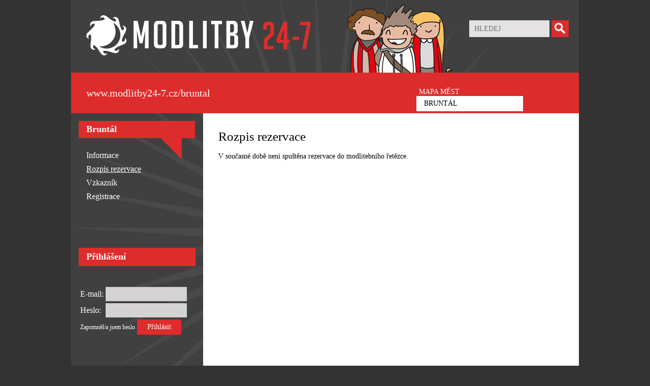

--- FILE ---
content_type: text/html
request_url: https://www.modlitby24-7.cz/bruntal/rozpis
body_size: 3114
content:
<!doctype html>
<html>
<head>
	<title>Rozpis rezervace: Bruntál</title>
	<meta http-equiv="Content-Language" content="cs"/>
	<meta http-equiv="Content-Type" content="text/html; charset=utf-8"/>
	<meta name='keywords' content='' />
	<meta name='description' content='' />
	<meta http-equiv="X-UA-Compatible" content="IE=edge,chrome=1">
	<meta name='robots' content='index, all' />
	<meta http-equiv='imagetoolbar' content='no' />
	<meta http-equiv='cache-control' content='no-cache' />
    <meta name='author' content='Radek Boszczyk, biteit.cz' />
	<meta name='copyright' content='Radek Boszczyk, biteit.cz' />
	<link rel="shortcut icon" href="https://www.modlitby24-7.cz/images/web/favicon.ico" type="image/x-icon" />
    <link rel="stylesheet" type="text/css" media="all" href="https://www.modlitby24-7.cz/css/new.css?v=1621590151"/>
	<link rel="stylesheet" type="text/css" media="all" href="https://www.modlitby24-7.cz/js/css/slimbox2.css"/>
	<link href='http://fonts.googleapis.com/css?family=Macondo+Swash+Caps' rel='stylesheet' type='text/css' />
	<!--[if lte IE 6]><link rel="stylesheet" type="text/css" href="https://www.modlitby24-7.cz/css/ie6.css" media="screen" /><![endif]-->
	<!--[if IE 7]><link rel="stylesheet" type="text/css" href="https://www.modlitby24-7.cz/css/ie7.css" media="screen" />
	<noscript><link rel="stylesheet" type="text/css" media="all" href="https://www.modlitby24-7.cz/css/noscriptie7.css" /></noscript><![endif]-->
	<style type="text/css">#menuhoriz li { behavior: url("https://www.modlitby24-7.cz/css/menu.htc") }</style>
    <script type="text/javascript" src="https://ajax.googleapis.com/ajax/libs/jquery/1.7.2/jquery.min.js"></script>
    <script type="text/javascript" src="https://www.modlitby24-7.cz/js/jq_ext.js"></script>

	<script type="text/javascript" src="https://www.modlitby24-7.cz/js/page.js?v1707287058"></script>
	<script type="text/javascript" src="https://www.modlitby24-7.cz/js/slimbox2.js"></script>

	<style>
		
	</style></head>
<body>
<script>
  (function(i,s,o,g,r,a,m){i['GoogleAnalyticsObject']=r;i[r]=i[r]||function(){
  (i[r].q=i[r].q||[]).push(arguments)},i[r].l=1*new Date();a=s.createElement(o),
  m=s.getElementsByTagName(o)[0];a.async=1;a.src=g;m.parentNode.insertBefore(a,m)
  })(window,document,'script','//www.google-analytics.com/analytics.js','ga');

  ga('create', 'UA-52065995-1', 'auto');
  ga('send', 'pageview');

</script>
<script>
  (function(i,s,o,g,r,a,m){i['GoogleAnalyticsObject']=r;i[r]=i[r]||function(){
  (i[r].q=i[r].q||[]).push(arguments)},i[r].l=1*new Date();a=s.createElement(o),
  m=s.getElementsByTagName(o)[0];a.async=1;a.src=g;m.parentNode.insertBefore(a,m)
  })(window,document,'script','//www.google-analytics.com/analytics.js','ga');

  ga('create', 'UA-51216626-1', 'auto');
  ga('send', 'pageview');
</script>
<script>(function(d, s, id) {
  var js, fjs = d.getElementsByTagName(s)[0];
  if (d.getElementById(id)) return;
  js = d.createElement(s); js.id = id;
  js.src = "//connect.facebook.net/cs_CZ/all.js#xfbml=1&appId=570982042999837";
  fjs.parentNode.insertBefore(js, fjs);
}(document, 'script', 'facebook-jssdk'));</script>
	<input type="hidden" value="14" id="cityId" />    <div id="main">
        <div id="header">
            <a href="https://www.modlitby24-7.cz/">
                <img src="https://www.modlitby24-7.cz/images/web_new/logo.png" alt="Modlitby 24/7" id="logo">
            </a>
            <div id="lidi"></div>
            <div id="search">
                <form method="post">
                    <input type="text" name="search" placeholder="HLEDEJ">
                    <input type="submit" value="">
                </form>
            </div>
        </div>
        <div id="menu" class="spec">
        	<ul>
       		<li>www.modlitby24-7.cz/bruntal</li>       		</ul>
       		<div id="citySelect">
       			<a href="http://www.modlitby24-7.cz/mistnosti">MAPA MĚST</a>
       			<div class="select">
       				<ul>
	       				<li><a href="https://www.modlitby24-7.cz/albrechtice">Albrechtice</a></li><li><a href="https://www.modlitby24-7.cz/bohumilice">Bohumilice</a></li><li><a href="https://www.modlitby24-7.cz/bohumin">Bohumín</a></li><li><a href="https://www.modlitby24-7.cz/brno">Brno</a></li><li><a href="https://www.modlitby24-7.cz/breclav">Břeclav</a></li><li><a href="https://www.modlitby24-7.cz/cernosice">Černošice</a></li><li><a href="https://www.modlitby24-7.cz/ceskatrebova">Česká Třebová</a></li><li><a href="https://www.modlitby24-7.cz/ceskytesin">Český Těšín</a></li><li><a href="https://www.modlitby24-7.cz/dobruska">Dobruška</a></li><li><a href="https://www.modlitby24-7.cz/frydlantno">Frýdlant nad Ostravicí</a></li><li><a href="https://www.modlitby24-7.cz/guty">Guty</a></li><li><a href="https://www.modlitby24-7.cz/havirov">Havířov</a></li><li><a href="https://www.modlitby24-7.cz/havlickuv-brod">Havlíčkův Brod</a></li><li><a href="https://www.modlitby24-7.cz/horni-pocernice">Horní Počernice</a></li><li><a href="https://www.modlitby24-7.cz/hradec-kralove">Hradec Králové</a></li><li><a href="https://www.modlitby24-7.cz/hradek">Hrádek</a></li><li><a href="https://www.modlitby24-7.cz/chvaly">Chvaly</a></li><li><a href="https://www.modlitby24-7.cz/javornik">Javorník nad Veličkou</a></li><li><a href="https://www.modlitby24-7.cz/jesenik">Jeseník</a></li><li><a href="https://www.modlitby24-7.cz/jizni-morava">Jižní Morava</a></li><li><a href="https://www.modlitby24-7.cz/karvina">Karviná</a></li><li><a href="https://www.modlitby24-7.cz/katerinice">Kateřinice</a></li><li><a href="https://www.modlitby24-7.cz/kladno">Kladno</a></li><li><a href="https://www.modlitby24-7.cz/klobouky">Klobouky</a></li><li><a href="https://www.modlitby24-7.cz/kromeriz">Kroměříž</a></li><li><a href="https://www.modlitby24-7.cz/kutna-hora">Kutná Hora</a></li><li><a href="https://www.modlitby24-7.cz/liberec">Liberec</a></li><li><a href="https://www.modlitby24-7.cz/litomerice">Litoměřice</a></li><li><a href="https://www.modlitby24-7.cz/malenovice">Malenovice</a></li><li><a href="https://www.modlitby24-7.cz/milevsko">Milevsko</a></li><li><a href="https://www.modlitby24-7.cz/mnisek-pod-brdy">Mníšek pod Brdy</a></li><li><a href="https://www.modlitby24-7.cz/modlitby-za-cr">Modlitby za ČR</a></li><li><a href="https://www.modlitby24-7.cz/nachod">Náchod</a></li><li><a href="https://www.modlitby24-7.cz/navsi">Návsí</a></li><li><a href="https://www.modlitby24-7.cz/nebory">Nebory</a></li><li><a href="https://www.modlitby24-7.cz/oldrichovice">Oldřichovice</a></li><li><a href="https://www.modlitby24-7.cz/olomouc">Olomouc</a></li><li><a href="https://www.modlitby24-7.cz/online-retezec-cr">Online řetězec ČR</a></li><li><a href="https://www.modlitby24-7.cz/opava">Opava</a></li><li><a href="https://www.modlitby24-7.cz/orlova">Orlová</a></li><li><a href="https://www.modlitby24-7.cz/ostrava">Ostrava</a></li><li><a href="https://www.modlitby24-7.cz/pisek">Písek</a></li><li><a href="https://www.modlitby24-7.cz/pisek-elim">Písek Elim</a></li><li><a href="https://www.modlitby24-7.cz/plzen">Plzeň</a></li><li><a href="https://www.modlitby24-7.cz/praha">Praha</a></li><li><a href="https://www.modlitby24-7.cz/praha-dejvice">Praha - Dejvice</a></li><li><a href="https://www.modlitby24-7.cz/praha-vinohrady">Praha - Vinohrady</a></li><li><a href="https://www.modlitby24-7.cz/prerov">Přerov</a></li><li><a href="https://www.modlitby24-7.cz/sarah">Sarah</a></li><li><a href="https://www.modlitby24-7.cz/svet">svet</a></li><li><a href="https://www.modlitby24-7.cz/sumperk">Šumperk</a></li><li><a href="https://www.modlitby24-7.cz/tabor">Tábor</a></li><li><a href="https://www.modlitby24-7.cz/terlicko">Těrlicko</a></li><li><a href="https://www.modlitby24-7.cz/trutnov">Trutnov</a></li><li><a href="https://www.modlitby24-7.cz/tranovice">Třanovice</a></li><li><a href="https://www.modlitby24-7.cz/trebic">Třebíč</a></li><li><a href="https://www.modlitby24-7.cz/trinec">Třinec</a></li><li><a href="https://www.modlitby24-7.cz/ukrajina">Ukrajina</a></li><li><a href="https://www.modlitby24-7.cz/usti-nad-labem">Ústí nad Labem</a></li><li><a href="https://www.modlitby24-7.cz/velka-bites">Velká Bíteš</a></li><li><a href="https://www.modlitby24-7.cz/vlasim">Vlašim</a></li><li><a href="https://www.modlitby24-7.cz/vsetin">Vsetín</a></li><li><a href="https://www.modlitby24-7.cz/vysokemyto">Vysoké Mýto</a></li>       				</ul>
       				<span>Bruntál</span>
       			</div>
       		</div>
        </div>
        <div id="inside">
			<div id="sidebar" class="dark">
				<div class="bublina">
					<h2>Bruntál</h2>	            	<ul>
					    
                <li><a href="https://www.modlitby24-7.cz/bruntal/info">Informace</a></li>
                <li><a href="https://www.modlitby24-7.cz/bruntal/rozpis" class="topmenu">Rozpis rezervace</a></li>
                <li><a href="https://www.modlitby24-7.cz/bruntal/vzkaznik">Vzkazník</a></li>
                <li><a href="https://www.modlitby24-7.cz/bruntal/registrace">Registrace</a></li>
	            	</ul>
        		</div>
        		<div>
        			<h2 class="bezzob">Přihlášení</h2>

    									<br>
						<form action="" method="post">
						<table>
							<tr>
								<td>E-mail:</td>
								<td> <input type="text" name="loginEmail" /></td>
							</tr>
							<tr>
								<td>Heslo:</td>
								<td> <input type="password" name="loginPass" /></td>
							</tr>
							<tr>
								<td colspan="2">
									<a href="https://www.modlitby24-7.cz/bruntal?go=zapomenute_heslo" class="zapomenute-heslo">Zapomněl/a jsem heslo</a>
									<input type="submit" value="Přihlásit" name="loginBut" />
								</td>
							</tr>
	                        <tr>
	                            <td style="text-align: center;" colspan="2"></td>
	                        </tr>
						</table>
						</form>
										</div>
            </div>
            <div id="left">
                <div id="contents" class="minpad">
                    <h1>Rozpis rezervace</h1>V současné době není spuštěna rezervace do modlitebního řetězce.
                </div>
                <div id="filler"></div>
            </div>

            <div class="clear"></div>
        </div>
    </div>
    <div id="footer" class="offsite">
        <div id="fleft">
        	Vaše dotazy směřujte na e-mail: <span class="mail250286"><a href="mailto:roman.hota~!!~gmail.com">roman.hota~!!~gmail.com</a></span>
            <script type="text/javascript"> $(function(){ $(".mail250286").html( $(".mail250286").html().replace(/~!!~/g,"@") ); }); </script>
        <br>            &copy; Copyright - <a href="http://www.modlitby24-7.cz">modlitby24-7.cz</a><br>
            Web system by <a href="http://www.biteit.cz?utm_source=clients&amp;utm_medium=footer&amp;utm_campaign=www.modlitby24-7.cz" target="_blank" title="biteit.cz - tvorba webových stránek, systémů, prezentací a Android aplikací">biteit.cz</a><br>
            Design by Grafické studio <a href="http://www.ephrajim.com" target="_blank">Ephrajim.com</a>
        </div>
        <div id="fright">
            <ul>
                
                <li><a href="https://www.modlitby24-7.cz/bruntal/info">Informace</a></li>
                <li><a href="https://www.modlitby24-7.cz/bruntal/rozpis" class="topmenu">Rozpis rezervace</a></li>
                <li><a href="https://www.modlitby24-7.cz/bruntal/vzkaznik">Vzkazník</a></li>
                <li><a href="https://www.modlitby24-7.cz/bruntal/registrace">Registrace</a></li>            </ul>
            <div id="fb">
                <div class="fb-like" data-href="https://www.facebook.com/modlitby247" data-layout="button_count" data-action="like" data-show-faces="true"></div>
            </div>
        </div>
        <div class="clear"></div>
    </div>
</body>
</html>




--- FILE ---
content_type: text/css
request_url: https://www.modlitby24-7.cz/css/new.css?v=1621590151
body_size: 3184
content:
body, html{
    height: 100%;
    margin: 0px;
    padding: 0px;
    font-family: Tahoma;
}

a img{
    border :0px;
}

input, textarea{
    font-family: Tahoma;
}

body{
    background-color: #333;
}

#main{
    width: 1000px;
    margin: 0 auto;
    min-height: 100%;
    background: url('../images/web_new/bg.jpg') top center no-repeat #404040;
}

#header{
    height: 143px;
    width: 100%;
    position: relative;
}

#logo{
    position: absolute;
    left: 30px;
    top: 30px;
}

#lidi{
    position: absolute;
    top: 9px;
    right: 250px;
    background: url('../images/web_new/lidi.png') no-repeat;
    width: 206px;
    height: 134px;
}

#menu a{
    color: #fff;
    text-decoration: none;
    padding: 0px 5px;
}
#menu a:hover{
    text-decoration: underline;   
}

#menu{
    height: 80px;
    background-color: #de2c2c;
    position: relative;
}

#menu ul{
    padding: 0px 0 0 30px;
    margin: 0px;
    list-style: none;
    line-height: 90px;
}

#menu ul li a{
    text-decoration: none;
    color: #fff;
    font-size: 18px;
    text-transform: uppercase;
}
#menu ul li{
    text-decoration: none;
    color: #fff;
    font-size: 18px;    
}
#menu.spec ul li{
    font-size: 20px;
}
#menu.spec ul{
    line-height: 80px;
}

#menu ul li a:hover,#menu ul li a.topmenu{
    color: #000;
}

#menu ul li span.separator{
    display: inline-block;
    width: 30px;
    text-align: center;
}

#menu > ul > li {
    display: inline-block;
    position: relative;
}

#menu > ul > li > ul{
    display: none;
}
#menu > ul > li:hover > ul{
    display: block;
}

#menu ul ul{
    position: absolute;
    top: 81px;
    left: -15px;
    line-height: 100%;
    z-index: 10;
    margin: 0px;
    background-color: #de2c2c;
    padding: 0px;
    z-index: 10;
}

#menu ul ul a{
    text-transform: none;
    font-size: 14px;
    display: block;
    width: 130px;
    padding: 5px 0px 5px 10px;
    color: #fff;
}
#menu ul ul a.topmenu{
    color: #fff;
}
#menu ul ul a:hover, #menu ul ul a.topmenu:hover{
    background-color: #404040;
    color: #fff;
}

#menu ul ul li{
    
}

#menu ul li img{
    vertical-align: middle;
    position: relative;
    top: -3px;
}

#inside{
    width: 100%;
}

#left{
    float: left;
    width: 740px;
}
#contents{
    text-align: justify;
    background-color: #fff;
    padding: 15px 50px;
    min-height: 600px;
    
}
#contents.minpad{
    padding: 15px 30px 50px;
}

#contents a{
    color: #de2c2c;
    text-decoration: none;
}
#contents a:hover{
    text-decoration: underline;
}

#sidebar{
    width: 230px;
    float: left;
    padding: 15px;
}

.clear{
    clear: both;
}
.click{
    cursor: pointer;
}
#search{
    position: absolute;
    right: 20px;
    top: 40px;
}

#search input[type="text"]{
    width: 138px;
    height: 29px;
    padding: 2px 10px;
    border: 0px;
    background-color: #e4e2e2;
    font-size: 14px;
    vertical-align: middle;
}
#search input[type="submit"]{
    border: 0px;
    width: 34px;
    height: 33px;
    background: url('../images/web_new/search.png');
    vertical-align: middle;
    padding: 0px;
}


#footer{
    padding: 15px 40px 0 40px;
    color: #fff;
    font-size: 10px;
    width: 920px;
    margin: 0 auto;
    height: 71px;
    background-color: #000;
}

#footer a{
    color: #fff;
    text-decoration: none;
}
#footer a:hover,#footer a.topmenu{
    text-decoration: underline;
}

#footer #fleft{
    float: left;
}
#footer #fright{
    float: right;
}

#footer ul{
    padding: 0px;
    margin: 0px;
    list-style: none;
}
#footer ul li{
    display: inline-block;
    
}

#footer ul li span.separator{
    width: 15px;
    text-align: center;
    display: inline-block;
}
#footer ul li a{
    text-transform: uppercase;
}


#contents{
    font-size: 14px;
}
h1{
    text-align: left;
    font-size: 25px;
    font-weight: normal;
    margin: 0px 0x 10px 0;
}

#sidebar-menu{
    background: url('../images/web_new/bublina.png') no-repeat top center;
    width: 100%;
    min-height: 200px;
}
#sidebar-menu.blog{
    background: url('../images/web_new/blog.png') no-repeat top center;
    min-height: 500px;
    padding-top: 103px;
}
#sidebar-menu.blog > a{
    display: block;
    text-align: right;
    color: #dd2c2c;
    text-decoration: underline;
    font-size: 14px;
    margin-right: 14px;
}
#sidebar-menu.blog > a:hover{
    text-decoration: none;
}

#sidebar .bublina{
    background: url('../images/web_new/bublina.png') no-repeat top center;
    width: 100%;
    min-height: 200px;
    margin-bottom: 50px;
}
#sidebar .bublina h2{
    color: #fff;
    margin-bottom: 20px;
    padding: 7px 15px;
}

#sidebar h2.bezzob{
    background-color: #de2c2c;
    padding: 8px 15px;
}

#sidebar h2{
    width: 200px;
    height: 20px;
    padding: 2px 15px;
    line-height: 18px;
    
    font-size: 18px;   
    margin: 0px 0 20px;
}
#sidebar h2 a{
    color: #fff;
    text-decoration: none;
}
#sidebar a.topmenu{
    /*text-decoration: underline;*/
    color: #de2c2c;
}
#submenu{
    list-style: none;
    margin: 0px;
    padding: 0 0 0 15px;
}
#submenu li{
    padding-bottom: 5px;
}
#submenu li a{
    color: #fff;
    text-decoration: none;
    font-size: 15px;
}
#submenu li a:hover{
    /*text-decoration: underline;*/
    
}


#contents.full{
    width: 900px;
}
#sidebar.hidden{
    display: none;
}

#mapa_wrapper{
    position: relative;
    margin: 0 auto;
    width: 910px;
}

#mapa_wrapper .marker{
    position: absolute;
    z-index: 5;
    text-align: left;
    font-size: 15px;
    padding: 8px;
    
    
}
#mapa_wrapper .marker span{
    display: none;
    vertical-align: middle;
    float: left;
    line-height: 17px;
    padding-right: 10px;
    text-shadow: 0px 0px 2px #000;
}
#mapa_wrapper .marker.high span{
    line-height: 40px;
}
#mapa_wrapper a{
    color: #fff;   
}
#mapa_wrapper .marker:hover{
    /*background-color: rgba(0,0,0,0.75);*/
    z-index: 10;
}
#mapa_wrapper .marker:hover span{
    display: inline-block;
    
}

#mapa{
    overflow: hidden;
}


#cityList{
    width: 95%;
    margin: 30px auto;
}
#cityList td{
    vertical-align: top;
    width: 20%;
    font-size: 16px;
}

#slideshow .slide-main{
    width: 640px;
    max-height: 380px;
    overflow: hidden; 
    margin-bottom: 15px;
}
#slideshow{
    padding-top: 30px;
}
#slideshow .slide-small{
    float: left;
    width: 206px;
    height: 120px;
    overflow: hidden;
    margin-right: 10px;
    position: relative;
}
#slideshow .slide-small.last{
    margin-right: 0px;
}

#slideshow .slide-small a, #slideshow .slide-small .click{
	display: block;
	position: absolute;
    max-width: 100%;
}

#slideshow .slide-small a img{
    max-width: 100%;
}

.blog-entry{
    position: relative;
}


.blog-entry .image{
    float: left;
    width: 180px;
    height: 110px;
    overflow: hidden;
    margin-right: 10px;
}

.blog-entry .date{
    position: absolute;
    right: 0px;
    top: 0px;
}

.blog-entry .text{
    text-align: justify;
}

#blog #blogMainImg{
    margin: -15px 0 0 -50px;
}

#sidebar #blog-vypis{
    padding-top: -5px;
}

#sidebar #blog-vypis .entry h4{
    font-size: 14px;
    color: #fff;
    margin: 0px 0px 10px 0;
}

#sidebar #blog-vypis .entry h4 a{
    color: #fff;
    text-decoration: none;
}

#sidebar #blog-vypis .entry{
    color: #fff;
    font-size: 14px;
    margin-top: 35px;
}

#sidebar #blog-vypis .entry .date{
    float: right;
    color: #de2c2c;
    font-size: 13px;
    margin-top: 5px;
}
/*
#filler{
    margin-top: 15px;
    height: 100px;
    background-color: #fff;
}
*/
h3{
    font-size: 15px;
    width: 550px;
}

input[type="text"], textarea, input[type="password"]{
    width: 138px;
    padding: 5px 10px;
    border: 1px solid #d4d2d2;
    background-color: #d4d2d2;
    font-size: 14px;
    vertical-align: middle;
}

#contact-form textarea{
    width: 400px;
    height: 100px;
    resize: none;
}

#contact-form.podpora textarea{
    width: 300px;
    height: 60px;
}
#contact-form.podpora table tr td:first-child{
    width: 300px;
}
input[type=submit],input[type=button]{
    padding: 7px 20px;
    font-size: 14px;
    color: #fff;
    background-color: #de2c2c;    
    border: 0px;
    cursor: pointer;
}

#mapa-obrazek{
    width: 944px;
    height: 590px;
    background: url('../images/web_new/mapa.png');
    opacity: 1;
    position: relative;
    top: -30px;
    left: -15px;
}

#mapa-legenda{
    background-color: #333;
    border: 1px dotted #fff;
    position: absolute;
    top: 0px;
    right: 0px;
    padding: 5px;
    color: #fff;
    font-size: 16px;
}
#mapa-legenda td{
    height: 35px;
}
#mapa-legenda .center{
    text-align: center;
    padding-right: 10px;
}

#cityList a{
    color: #000;
}
#cityList a:hover{
    color: #de2c2c;
}   

#fb{
    text-align: right;
    margin-top: 10px;
}

#footer ul ul{
    display: none;
}





/* rozpis 24 */
.hour_static {text-align:center;
                width: 78px; font-size: 12px; line-height:20px;
                padding-top: 5px; font-weight: bold; 
                height: 45px; margin: 1px 1px 1px 1px; 
                border: 1px solid #333;
            }

.hour_static2 {text-align:center;
                width: 78px; font-size: 11px; line-height:25px; 
                height: 50px; margin: 1px 1px 1px 1px; 
                border: 1px solid #333;
            }

.hour_opened {text-align:center;display: block; 
        width: 78px; font-size: 11px; line-height:50px; 
        border: 1px solid #eee;
        }

#frameWeek a.nowPraying {-moz-box-shadow: inset 0 0 0px 3px #de2c2c;
                    -webkit-box-shadow: inset 0 0 0px 3px #de2c2c;
                    box-shadow: inset 0 0 0px 3px #de2c2c; }

.hour_closed_div {text-align:center; 
        width: 78px; font-size: 11px; line-height:50px; 
        height: 50px; margin: 1px 1px 1px 1px;
        text-wrap: wrap; 
        border: 1px solid #CC9; max-width: 78px;
        overflow: hidden;
        }
        
.hour_closed {text-align:center;
        width: 72px; font-size: 11px; 
         max-width: 72px;
        
        position: relative; text-wrap: wrap;
        #position: absolute; #top: 50%;display: table-cell; vertical-align: middle;
        }
        
.hour_wrap { display: table; position: relative; overflow: hidden; height: 52px;  margin: 1px 1px 1px 1px; max-height: 52px;
            max-width: 80px; width: 80px; 
            }
.inner_wrap {#position: relative; #top: -50%; max-height: 30px; max-width: 70px;
                width: 70px; margin: 0 auto;
             
            }       


.room_free { background: transparent url(../images/web/door_open.gif) no-repeat; width: 10px; height: 10px; position: absolute; top: 0px; right: 0px;}
.room_closed { background: transparent url(../images/web/door_closed.gif) no-repeat; width: 10px; height: 10px; position: absolute; top: 0px; right: 0px;}

.frameDay { float: left; }
.frameDay div {word-wrap: break-word;}
#frameHours {float: left; }
#frameWeek {text-decoration: none}
#frameWeek a {text-decoration: none}

.week_link {
    display: block; float: left;
    border: 1px solid black;
    height: 25px;
    margin: 2px;
    padding: 3px;
    line-height: 25px;
}


.week_link.active {
     text-decoration: underline;
}

.clr { clear: both; }

#registration td {border: 0px;}
#login td {border: 0px;}

.click {cursor: pointer;}

#resBox{
    padding: 10px 15px 10px 15px;
    width: 370px;
    border: 2px solid black;
    text-align: center;
    min-height: 70px;
    position: absolute;
    display: none;
    z-index: 100;
    background-color: #333;
    color: #fff;
    }
    
#resBoxForm td{ border: 0px; }

#unresBox{
    padding: 10px 15px 10px 15px;
    width: 200px;
    border: 2px solid black;
    text-align: center;
    min-height: 70px;
    position: absolute;
    display: none;
    z-index: 100;
    color: #fff;
    background-color: #333;
    }

#frameWeek{
    color: #fff;
}
#frameWeek a{

}
#frameWeek a:hover {
    text-decoration: none;
}
.hour_opened {background-color: #ccc;}
.hour_opened:hover {background-color: #999;}
.hour_static {color: #fff;  background-color:  #333;}
.hour_static2  {background-color: #333; }
#contents .hour_closed {background-color:  #555555;  color: #fff;} 
#contents .hour_closed.online {background-color: #4a6088;  color: #fff;}
.hour_closed_div {background-color:  #555555;  color: #fff; }

.week_link:hover {background-color: #555555;  color: #fff;}

    
.noborder td {border: 0px}

.fotowrap { float: left; margin: 2px; overflow: hidden; height: 130px; width: 150px; text-align: center; border: 1px solid black; }
.fotowrap:hover { border: 1px solid #ccc; }


#sidebar.dark{
    color: #fff;
}
#sidebar.dark a{
    color: #fff;
}

#sidebar a{
    color: #000;
    text-decoration: none;
    line-height: 170%;
}
#sidebar a:hover,#sidebar a.topmenu{
    text-decoration: underline;
}




#sidebar ul{
    padding: 0 0 0 15px;
    margin: 0px;
    list-style: none;
}

#citySelect{
    position: absolute;
    right: 20px;
    top: 30px;
    color: #fff;
    text-transform: uppercase;
    font-size: 14px;
    width: 300px;
}
select{
    border: 0px;
    padding: 5px 15px;
    font-family: Tahoma;    
    margin: 0px;
    background-color: #d4d2d2;
}
#citySelect select{
    border: 0px;
    padding: 5px 15px;
    text-transform: uppercase;
    font-family: Tahoma;
    background-color: #fff;
}

#citySelect .select span{
    color: #000;
}
#citySelect .select{
    border: 0px;
    padding: 7px 15px;
    text-transform: uppercase;
    font-family: Tahoma;
    background-color: #fff;
    display: inline-block;
    width: 180px;
    position: relative;
    cursor: pointer;
}

#citySelect .select > ul{
    display: none;
    padding: 0px;
    margin: 0px;
    position: absolute;
    left: 0px;
    top: 31px;
    width: 208px;
    max-height: 300px;
    overflow: auto;
    font-size: 14px;
    line-height: 20px;
    background-color: #fff;
    border-width: 0px 1px 1px 1px;
    border-style: solid;
    border-color: #aaa;
    
}

#citySelect .select > ul a{
    color: #000;
    display: block;
    font-size: 14px;
    padding: 5px 0px 5px 15px;
    font-weight: normal;
    border: 1px solid #ddd;
    border-width: 1px 0 0 0;

}
#citySelect .select > ul a:hover{
    text-decoration: none;
    background-color: #ccc;
}

#insertMsgBox textarea{
    width: 450px;
}


#footer.offsite li:not(:last-child){
    border-right: 1px solid #fff;
    margin-right: 3px;
    padding-right: 7px;    
}

.ClearBoth{
    clear:both;
}
a.zapomenute-heslo{
    font-size: 12px;
}

.pagination{
    list-style: none;
    padding: 0px;
    margin: 20px 0px 0px 0px;
}
.pagination li {display: inline-block; margin: 2px;}
.pagination span,.pagination a{
    padding: 8px 22px;
    font-size: 17px;
}
#contents .pagination li a{
    background-color: #666;
    text-decoration: none;
}
#contents .pagination li a:hover{
    background-color: #888;
}
.pagination li span{
    background-color: #eee;
}

#fb-main-share{
    position: absolute;
    bottom: 14px;
    left: 783px;
}
#fb-main-share .link{
    margin-top: 10px;
}
#fb-main-share .link, #fb-main-share a{
    color: #fff;
    font-size: 14px;
}


iframe{
    border: none;
}

--- FILE ---
content_type: application/javascript
request_url: https://www.modlitby24-7.cz/js/jq_ext.js
body_size: 313
content:
// jQ extensions
jQuery.fn.center = function () {
    this.css("position","absolute");
    this.css("z-index","99");
    this.css("top", ( $(window).height() - this.height() ) / 2+$(window).scrollTop() + "px");
    this.css("left", ( $(window).width() - this.width() ) / 2+$(window).scrollLeft() + "px");
    return this;
}

jQuery.fn.allowNumbers = function () {
    $(this).keypress(function(e){
        var key = window.event ? event.keyCode : event.which;
        if( (key >= 48 && key <= 57) || key == 13 )
            return true;
        return false;
    });
}

jQuery.fn.allowDecimal = function () {
    $(this).keypress(function(e){
        var key = window.event ? event.keyCode : event.which;
        
        if( (key >= 48 && key <= 57) || key == 44 || key == 46 || key == 13 )
            return true;
        return false;
    });    
}

if(! jQuery.isFunction(jQuery.fn.includePoint) )
{
    jQuery.fn.includePoint = function (x,y)
    {
        if(x >= $(this).offset().left && x <= $(this).offset().left + $(this).outerWidth() &&
            y >= $(this).offset().top && y <= $(this).offset().top + $(this).outerHeight() )
            return true;
        return false;
    }
}

--- FILE ---
content_type: text/plain
request_url: https://www.google-analytics.com/j/collect?v=1&_v=j102&a=1185968497&t=pageview&_s=1&dl=https%3A%2F%2Fwww.modlitby24-7.cz%2Fbruntal%2Frozpis&ul=en-us%40posix&dt=Rozpis%20rezervace%3A%20Brunt%C3%A1l&sr=1280x720&vp=1280x720&_u=IEBAAEABAAAAACAAI~&jid=2053348788&gjid=828102939&cid=480015546.1768590706&tid=UA-52065995-1&_gid=1660175293.1768590706&_r=1&_slc=1&z=64782085
body_size: -451
content:
2,cG-TSY83PED8H